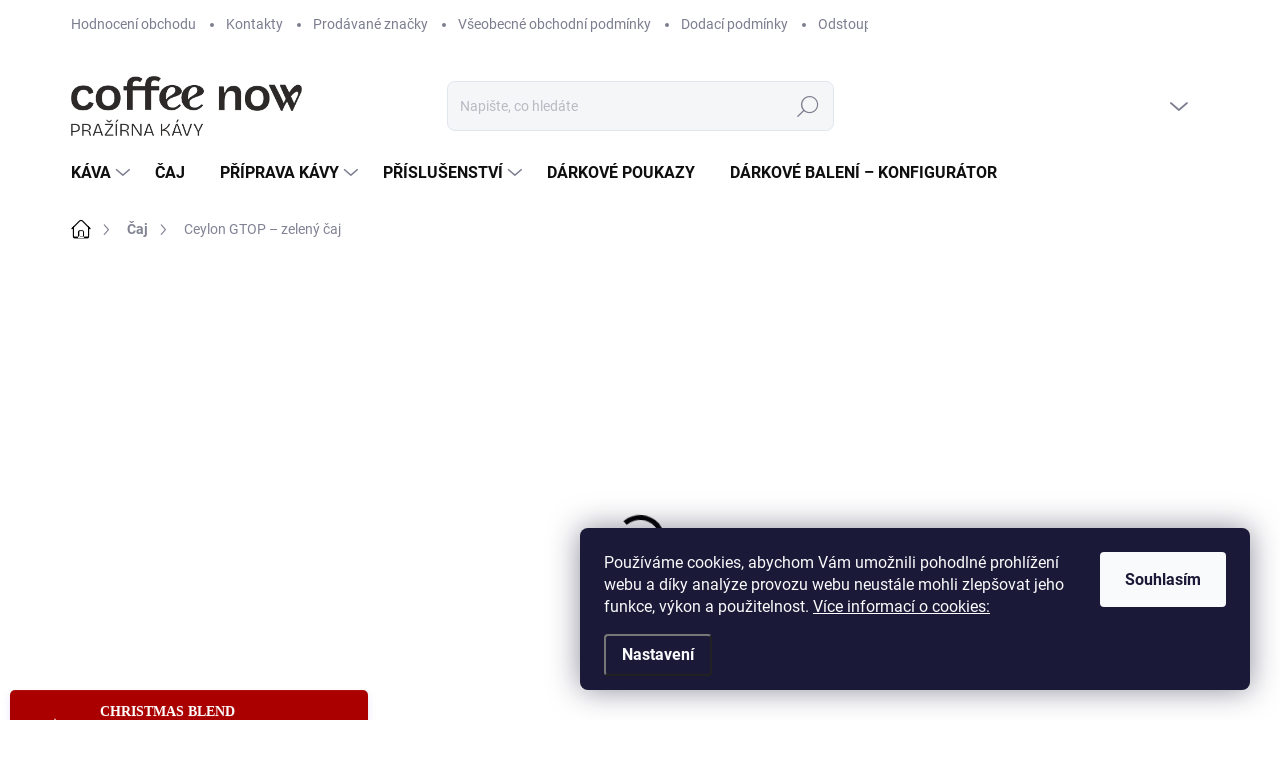

--- FILE ---
content_type: application/javascript; charset=utf-8
request_url: https://cdn.myshoptet.com/usr/api2.dklab.cz/user/documents/_doplnky/bannery/128690/3113/128690_datalayer_3113.js
body_size: 745
content:
var dkLabBanneryDataLayer = {"configName":"release","domainUrl":"https:\/\/ext.dklab.cz","options":{"hpBap":"after-carousel","hpBaSB":4,"hpBaSMe":4,"hpBaSS":4,"hpBaST":4,"hpBaSMo":1,"hpBaBaPa":10,"hpBaBoPa":0,"hpIP":"zabannery","hpISB":4,"hpISM":4,"hpISS":4,"hpIST":4,"hpISMo":2,"hpI":"000000","hpCT":"000000","hpIStyle":"standard","hpIDescStyle":"vychozi","hpIShadow":0,"hpIRM":0,"dIP":"vychozi","dISB":4,"dISM":4,"dISS":4,"dIST":4,"dISMo":2,"dI":"000000","dCT":"000000","dIStyle":"bubble","dIDescStyle":"vychozi","dIShadow":1,"dIRM":0,"cs":{"useWidget":1},"defaultLanguage":"cs","forOtherLangs":"cs"},"data":{"hp":[],"c":[{"id":6886,"v":1,"oa":0,"nw":1,"df":"2024-12-30","dt":null,"cid":816,"p":6,"pr":3},{"id":13042,"v":1,"oa":0,"nw":1,"df":"2024-11-11","dt":"2024-12-29 23:59:59","cid":816,"p":3,"pr":4},{"id":14571,"v":1,"oa":0,"nw":0,"df":"2025-11-14","dt":"2025-12-25 23:59:59","cid":816,"p":3,"pr":6},{"id":14572,"v":1,"oa":0,"nw":0,"df":null,"dt":"2025-12-25 23:59:59","cid":686,"p":9999,"pr":7,"w":"as-eshop","t":"above-footer"}],"g":[{"id":413,"v":"only-homepage","nw":0,"df":"2024-10-01","dt":"2024-10-06 23:59:59","oa":0,"w":"full-width","t":"above-header"}],"i":[],"translations":{"cs":{"c":{"6886":{"di":"6886_1046_cs_d_1761586293.jpg","mi":"","u":"https:\/\/www.mojeprazirna.cz\/darkove-balen-konfigurator\/","d":""},"13042":{"di":"13042_1050_cs_d_1755678760.jpg","mi":"","u":"https:\/\/www.mojeprazirna.cz\/kava-darkove-baleni\/?pv75=777,774","d":""},"14571":{"di":"14571_9471_cs_d_1763145412.png","mi":"14571_9471_cs_m_1763145422.png","u":"","d":""},"14572":{"di":"14572_9472_cs_d_1763145709.png","mi":"14572_9472_cs_m_1763145786.png","u":"","d":""}},"g":{"413":{"di":"413_449_cs_d_1755678759.jpg","mi":"","u":"https:\/\/www.mojeprazirna.cz\/cerstve-prazena-kava\/","d":"Mezin\u00e1rodn\u00ed den k\u00e1vy - doprava zdarma"}}}},"cdnPath":"https:\/\/cdn.myshoptet.com\/usr\/api2.dklab.cz\/user\/documents\/_files\/bannery\/","types":{"hp":"hp-banners","g":"global-banners","c":"category-banners","i":"icons"}}};